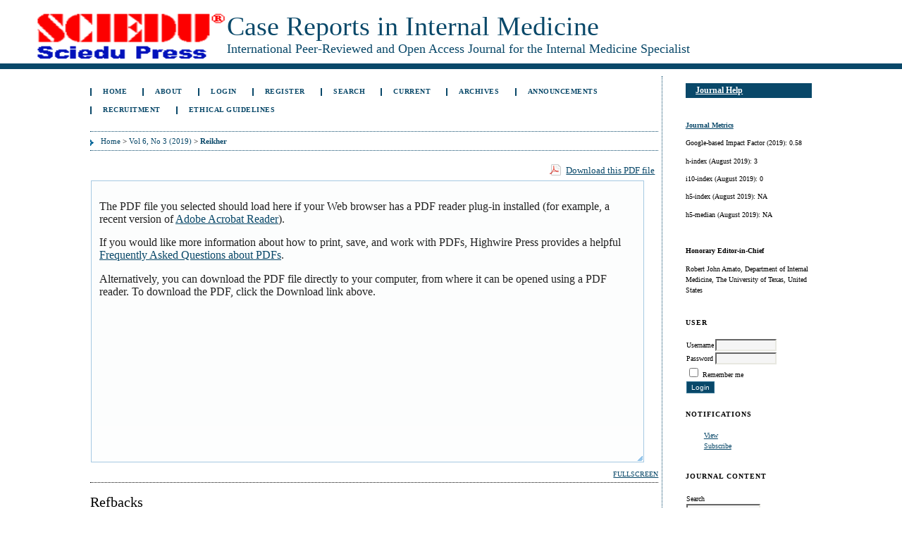

--- FILE ---
content_type: text/html; charset=utf-8
request_url: https://www.sciedupress.com/journal/index.php/crim/article/view/15516/9792
body_size: 4861
content:
<?xml version="1.0" encoding="UTF-8"?>
<!DOCTYPE html PUBLIC "-//W3C//DTD XHTML 1.0 Transitional//EN"
	"http://www.w3.org/TR/xhtml1/DTD/xhtml1-transitional.dtd">
<html xmlns="http://www.w3.org/1999/xhtml" lang="en-US" xml:lang="en-US">
<head>
	<title>A case of marantic endocarditis with systemic emboli in a patient with metastatic soft tissue sarcoma | Reikher | Case Reports in Internal Medicine</title>
	<meta http-equiv="Content-Type" content="text/html; charset=utf-8" />
	<meta name="description" content="A case of marantic endocarditis with systemic emboli in a patient with metastatic soft tissue sarcoma" />
	
	
	<link rel="schema.DC" href="http://purl.org/dc/elements/1.1/" />

	<meta name="DC.Contributor.Sponsor" xml:lang="en" content=""/>
	<meta name="DC.Creator.PersonalName" content="Daniel Alexander Reikher"/>
	<meta name="DC.Creator.PersonalName" content="Mark Feldman"/>
	<meta name="DC.Date.created" scheme="ISO8601" content="2019-06-24"/>
	<meta name="DC.Date.dateSubmitted" scheme="ISO8601" content="2019-05-19"/>
	<meta name="DC.Date.issued" scheme="ISO8601" content="2019-06-19"/>
	<meta name="DC.Date.modified" scheme="ISO8601" content="2019-06-24"/>
	<meta name="DC.Description" xml:lang="en" content=" Clinical manifestations of cancer can be categorized as resulting from direct tissue injury from the primary tumor, distant metastatic spread, or aberrant biological activity, also known as a paraneoplastic syndrome. Soft tissue sarcomas are a rare group of malignant tumors of mesenchymal origin which typically present with direct tissue injury, exerting their harmful potential by compression and mass effect. We describe a rare case of an occult retroperitoneal soft tissue sarcoma presenting with marantic endocarditis. To date, there is a paucity of available medical literature relating sarcoma to marantic endocarditis. "/>
	<meta name="DC.Format" scheme="IMT" content="application/pdf"/>
	<meta name="DC.Identifier" content="15516"/>
	<meta name="DC.Identifier.pageNumber" content="p6"/>
						<meta name="DC.Identifier.URI" content="https://www.sciedupress.com/journal/index.php/crim/article/view/15516"/>
	<meta name="DC.Language" scheme="ISO639-1" content="en"/>
	<meta name="DC.Rights" content="Copyright (c) 2019 Case Reports in Internal Medicine" />
	<meta name="DC.Rights" content=""/>
	<meta name="DC.Source" content="Case Reports in Internal Medicine"/>
	<meta name="DC.Source.ISSN" content="2332-7251"/>
	<meta name="DC.Source.Issue" content="3"/>	<meta name="DC.Source.URI" content="https://www.sciedupress.com/journal/index.php/crim"/>
	<meta name="DC.Source.Volume" content="6"/>	<meta name="DC.Title" content="A case of marantic endocarditis with systemic emboli in a patient with metastatic soft tissue sarcoma"/>
		<meta name="DC.Type" content="Text.Serial.Journal"/>
	<meta name="DC.Type.articleType" content="CASE REPORTS"/>
		<meta name="gs_meta_revision" content="1.1" />
	<meta name="citation_journal_title" content="Case Reports in Internal Medicine"/>
	<meta name="citation_issn" content="2332-7251"/>
        <meta name="citation_author" content="Daniel Alexander Reikher"/>
        <meta name="citation_author_institution" content="Department of Internal Medicine, Texas Health Presbyterian Hospital, Dallas, Texas, United States"/>
        <meta name="citation_author" content="Mark Feldman"/>
        <meta name="citation_author_institution" content="Department of Internal Medicine, Texas Health Presbyterian Hospital, Dallas, Texas, United States"/>
<meta name="citation_title" content="A case of marantic endocarditis with systemic emboli in a patient with metastatic soft tissue sarcoma"/>

	<meta name="citation_date" content="2019/06/24"/>

	<meta name="citation_volume" content="6"/>
	<meta name="citation_issue" content="3"/>

			<meta name="citation_firstpage" content="6"/>
								<meta name="citation_abstract_html_url" content="https://www.sciedupress.com/journal/index.php/crim/article/view/15516"/>
	<meta name="citation_language" content="en"/>
						<meta name="citation_pdf_url" content="https://www.sciedupress.com/journal/index.php/crim/article/download/15516/9792"/>
				

	<link rel="stylesheet" href="https://www.sciedupress.com/journal/lib/pkp/styles/pkp.css" type="text/css" />
	<link rel="stylesheet" href="https://www.sciedupress.com/journal/lib/pkp/styles/common.css" type="text/css" />
	<link rel="stylesheet" href="https://www.sciedupress.com/journal/styles/common.css" type="text/css" />
	<link rel="stylesheet" href="https://www.sciedupress.com/journal/styles/compiled.css" type="text/css" />
	<link rel="stylesheet" href="https://www.sciedupress.com/journal/styles/articleView.css" type="text/css" />
	
	
	
	<link rel="stylesheet" href="https://www.sciedupress.com/journal/styles/sidebar.css" type="text/css" />		<link rel="stylesheet" href="https://www.sciedupress.com/journal/styles/rightSidebar.css" type="text/css" />	
			<link rel="stylesheet" href="https://www.sciedupress.com/journal/plugins/themes/theDeepBlue/theDeepBlue.css" type="text/css" />
	
	<!-- Base Jquery -->
		<script type="text/javascript" src="https://www.sciedupress.com/journal/lib/pkp/js/lib/jquery/jquery.min.js"></script>
	<script type="text/javascript" src="https://www.sciedupress.com/journal/lib/pkp/js/lib/jquery/plugins/jqueryUi.min.js"></script>
	
	<!-- Compiled scripts -->
			
<script type="text/javascript" src="https://www.sciedupress.com/journal/lib/pkp/js/lib/jquery/plugins/jquery.tag-it.js"></script>
<script type="text/javascript" src="https://www.sciedupress.com/journal/lib/pkp/js/lib/jquery/plugins/jquery.cookie.js"></script>

<script type="text/javascript" src="https://www.sciedupress.com/journal/lib/pkp/js/functions/fontController.js"></script>
<script type="text/javascript" src="https://www.sciedupress.com/journal/lib/pkp/js/functions/general.js"></script>
<script type="text/javascript" src="https://www.sciedupress.com/journal/lib/pkp/js/functions/jqueryValidatorI18n.js"></script>

<script type="text/javascript" src="https://www.sciedupress.com/journal/lib/pkp/js/classes/Helper.js"></script>
<script type="text/javascript" src="https://www.sciedupress.com/journal/lib/pkp/js/classes/ObjectProxy.js"></script>
<script type="text/javascript" src="https://www.sciedupress.com/journal/lib/pkp/js/classes/Handler.js"></script>
<script type="text/javascript" src="https://www.sciedupress.com/journal/lib/pkp/js/classes/linkAction/LinkActionRequest.js"></script>
<script type="text/javascript" src="https://www.sciedupress.com/journal/lib/pkp/js/classes/features/Feature.js"></script>

<script type="text/javascript" src="https://www.sciedupress.com/journal/lib/pkp/js/controllers/SiteHandler.js"></script><!-- Included only for namespace definition -->
<script type="text/javascript" src="https://www.sciedupress.com/journal/lib/pkp/js/controllers/UrlInDivHandler.js"></script>
<script type="text/javascript" src="https://www.sciedupress.com/journal/lib/pkp/js/controllers/AutocompleteHandler.js"></script>
<script type="text/javascript" src="https://www.sciedupress.com/journal/lib/pkp/js/controllers/ExtrasOnDemandHandler.js"></script>
<script type="text/javascript" src="https://www.sciedupress.com/journal/lib/pkp/js/controllers/form/FormHandler.js"></script>
<script type="text/javascript" src="https://www.sciedupress.com/journal/lib/pkp/js/controllers/form/AjaxFormHandler.js"></script>
<script type="text/javascript" src="https://www.sciedupress.com/journal/lib/pkp/js/controllers/form/ClientFormHandler.js"></script>
<script type="text/javascript" src="https://www.sciedupress.com/journal/lib/pkp/js/controllers/grid/GridHandler.js"></script>
<script type="text/javascript" src="https://www.sciedupress.com/journal/lib/pkp/js/controllers/linkAction/LinkActionHandler.js"></script>

<script type="text/javascript" src="https://www.sciedupress.com/journal/js/pages/search/SearchFormHandler.js"></script>
<script type="text/javascript" src="https://www.sciedupress.com/journal/js/statistics/ReportGeneratorFormHandler.js"></script>
<script type="text/javascript" src="https://www.sciedupress.com/journal/plugins/generic/lucene/js/LuceneAutocompleteHandler.js"></script>

<script type="text/javascript" src="https://www.sciedupress.com/journal/lib/pkp/js/lib/jquery/plugins/jquery.pkp.js"></script>	
	
	<link rel="alternate" type="application/atom+xml" href="https://www.sciedupress.com/journal/index.php/crim/gateway/plugin/AnnouncementFeedGatewayPlugin/atom" />
	<link rel="alternate" type="application/rdf+xml" href="https://www.sciedupress.com/journal/index.php/crim/gateway/plugin/AnnouncementFeedGatewayPlugin/rss" />
	<link rel="alternate" type="application/rss+xml" href="https://www.sciedupress.com/journal/index.php/crim/gateway/plugin/AnnouncementFeedGatewayPlugin/rss2" />
	<script type="text/javascript" src="https://www.sciedupress.com/journal/js/relatedItems.js"></script>
	<script type="text/javascript" src="https://www.sciedupress.com/journal/js/inlinePdf.js"></script>
	<script type="text/javascript" src="https://www.sciedupress.com/journal/js/pdfobject.js"></script>

</head>
<body id="pkp-common-openJournalSystems">

<div id="container">

<div id="header">
<div id="headerTitle">
<h1>
	<img style="float: left;" src="/journal/public/site/images/crim/l1.gif" alt="" width="272" height="74" /><span style="font-size: 38px;">Case Reports in Internal Medicine</span><br /> <span style="font-size: 18px;">International Peer-Reviewed and Open Access Journal for the Internal Medicine Specialist</span>
</h1>
</div>
</div>

<div id="body">

	<div id="sidebar">
							<div id="rightSidebar">
				<div class="block" id="sidebarHelp">
	<a class="blockTitle" href="javascript:openHelp('https://www.sciedupress.com/journal/index.php/crim/help')">Journal Help</a>
</div><div class="block custom" id="customblock-Journal-Metrics">
	<p><a href="/journal/index.php/crim/about/editorialPolicies#custom-0"><strong>Journal Metrics</strong></a><strong></strong></p>
<p>Google-based Impact Factor (2019): 0.58</p>
<p>h-index (<span>August 2019</span>): 3</p>
<p>i10-index (<span>August 2019</span>): 0</p>
<p>h5-index (<span>August 2019</span>): NA</p>
<p>h5-median (<span>August 2019</span>): NA</p>
</div>	<div class="block custom" id="customblock-Honorary-editor-in-chief">
	<p><strong>Honorary Editor-in-Chief</strong></p>
<p><span>Robert John Amato,&nbsp;Department of Internal Medicine, The University of Texas, United States</span></p>
</div>	<div class="block" id="sidebarUser">
			<span class="blockTitle">User</span>
	
												<form method="post" action="https://www.sciedupress.com/journal/index.php/crim/login/signIn">
					<table>
						<tr>
							<td><label for="sidebar-username">Username</label></td>
							<td><input type="text" id="sidebar-username" name="username" value="" size="12" maxlength="32" class="textField" /></td>
						</tr>
						<tr>
							<td><label for="sidebar-password">Password</label></td>
							<td><input type="password" id="sidebar-password" name="password" value="" size="12" class="textField" /></td>
						</tr>
						<tr>
							<td colspan="2"><input type="checkbox" id="remember" name="remember" value="1" /> <label for="remember">Remember me</label></td>
						</tr>
						<tr>
							<td colspan="2"><input type="submit" value="Login" class="button" /></td>
						</tr>
					</table>
				</form>
						</div> <div class="block" id="notification">
	<span class="blockTitle">Notifications</span>
	<ul>
					<li><a href="https://www.sciedupress.com/journal/index.php/crim/notification">View</a></li>
			<li><a href="https://www.sciedupress.com/journal/index.php/crim/notification/subscribeMailList">Subscribe</a></li>
			</ul>
</div>
<div class="block" id="sidebarNavigation">
	<span class="blockTitle">Journal Content</span>

	<form id="simpleSearchForm" action="https://www.sciedupress.com/journal/index.php/crim/search/search">
		<table id="simpleSearchInput">
			<tr>
				<td>
													<label for="simpleQuery">Search <br />
					<input type="text" id="simpleQuery" name="simpleQuery" size="15" maxlength="255" value="" class="textField" /></label>
								</td>
			</tr>
			<tr>
				<td><label for="searchField">
				Search Scope
				<br />
				<select id="searchField" name="searchField" size="1" class="selectMenu">
					<option label="All" value="query">All</option>
<option label="Authors" value="authors">Authors</option>
<option label="Title" value="title">Title</option>
<option label="Abstract" value="abstract">Abstract</option>
<option label="Index terms" value="indexTerms">Index terms</option>
<option label="Full Text" value="galleyFullText">Full Text</option>

				</select></label>
				</td>
			</tr>
			<tr>
				<td><input type="submit" value="Search" class="button" /></td>
			</tr>
		</table>
	</form>

	<br />

		<span class="blockSubtitle">Browse</span>
	<ul>
		<li><a href="https://www.sciedupress.com/journal/index.php/crim/issue/archive">By Issue</a></li>
		<li><a href="https://www.sciedupress.com/journal/index.php/crim/search/authors">By Author</a></li>
		<li><a href="https://www.sciedupress.com/journal/index.php/crim/search/titles">By Title</a></li>
		
					<li><a href="https://www.sciedupress.com/journal/index.php/index">Other Journals</a></li>
						</ul>
	</div>

<!-- Add javascript required for font sizer -->
<script type="text/javascript">
	<!--
	$(function(){
		fontSize("#sizer", "body", 9, 16, 32, "/journal"); // Initialize the font sizer
	});
	// -->
</script>

<div class="block" id="sidebarFontSize" style="margin-bottom: 4px;">
	<span class="blockTitle">Font Size</span>
	<div id="sizer"></div>
</div>
<br /><div class="block" id="sidebarInformation">
	<span class="blockTitle">Information</span>
	<ul>
		<li><a href="https://www.sciedupress.com/journal/index.php/crim/information/readers">For Readers</a></li>		<li><a href="https://www.sciedupress.com/journal/index.php/crim/information/authors">For Authors</a></li>		<li><a href="https://www.sciedupress.com/journal/index.php/crim/information/librarians">For Librarians</a></li>	</ul>
</div>

			</div>
			</div>

<div id="main">

<div id="navbar">
	<ul class="menu">
		<li id="home"><a href="https://www.sciedupress.com/journal/index.php/crim/index">Home</a></li>
		<li id="about"><a href="https://www.sciedupress.com/journal/index.php/crim/about">About</a></li>

					<li id="login"><a href="https://www.sciedupress.com/journal/index.php/crim/login">Login</a></li>
							<li id="register"><a href="https://www.sciedupress.com/journal/index.php/crim/user/register">Register</a></li>
												<li id="search"><a href="https://www.sciedupress.com/journal/index.php/crim/search">Search</a></li>
		
					<li id="current"><a href="https://www.sciedupress.com/journal/index.php/crim/issue/current">Current</a></li>
			<li id="archives"><a href="https://www.sciedupress.com/journal/index.php/crim/issue/archive">Archives</a></li>
		
					<li id="announcements"><a href="https://www.sciedupress.com/journal/index.php/crim/announcement">Announcements</a></li>
				

									<li class="navItem" id="navItem-0"><a href="http://www.sciedu.ca/reviewer">Recruitment</a></li>
												<li class="navItem" id="navItem-1"><a href="http://web.sciedu.ca/ethical-guidelines.html">ETHICAL GUIDELINES</a></li>
						</ul>
</div>
<div id="breadcrumb">
	<a href="https://www.sciedupress.com/journal/index.php/crim/index" target="_parent">Home</a> &gt;
	<a href="https://www.sciedupress.com/journal/index.php/crim/issue/view/808" target="_parent">Vol 6, No 3 (2019)</a> &gt;	<a href="https://www.sciedupress.com/journal/index.php/crim/article/view/15516/9792" class="current" target="_parent">Reikher</a>
</div>

<div id="content">


			
<div id="pdfDownloadLinkContainer">
	<a class="action pdf" id="pdfDownloadLink" target="_parent" href="https://www.sciedupress.com/journal/index.php/crim/article/download/15516/9792">Download this PDF file</a>
</div>



<script type="text/javascript"><!--
	$(document).ready(function(){
		if ($.browser.webkit) { // PDFObject does not correctly work with safari's built-in PDF viewer
			var embedCode = "<object id='pdfObject' type='application/pdf' data='https://www.sciedupress.com/journal/index.php/crim/article/viewFile/15516/9792' width='99%' height='99%'><div id='pluginMissing'><p>The PDF file you selected should load here if your Web browser has a PDF reader plug-in installed (for example, a recent version of <a href=\"https://get.adobe.com/reader/\">Adobe Acrobat Reader<\/a>).<\/p> <p>If you would like more information about how to print, save, and work with PDFs, Highwire Press provides a helpful <a href=\"http://highwire.stanford.edu/help/pdf-faq.dtl\">Frequently Asked Questions about PDFs<\/a>.<\/p> <p>Alternatively, you can download the PDF file directly to your computer, from where it can be opened using a PDF reader. To download the PDF, click the Download link above.<\/p></div></object>";
			$("#inlinePdf").html(embedCode);
			if($("#pluginMissing").is(":hidden")) {
				$('#fullscreenShow').show();
				$("#inlinePdf").resizable({ containment: 'parent', handles: 'se' });
			} else { // Chrome Mac hides the embed object, obscuring the text.  Reinsert.
				$("#inlinePdf").html('<div id="pluginMissing"><p>The PDF file you selected should load here if your Web browser has a PDF reader plug-in installed (for example, a recent version of <a href=\"https://get.adobe.com/reader/\">Adobe Acrobat Reader<\/a>).<\/p> <p>If you would like more information about how to print, save, and work with PDFs, Highwire Press provides a helpful <a href=\"http://highwire.stanford.edu/help/pdf-faq.dtl\">Frequently Asked Questions about PDFs<\/a>.<\/p> <p>Alternatively, you can download the PDF file directly to your computer, from where it can be opened using a PDF reader. To download the PDF, click the Download link above.<\/p></div>');
			}
		} else {
			var success = new PDFObject({ url: "https://www.sciedupress.com/journal/index.php/crim/article/viewFile/15516/9792" }).embed("inlinePdf");
			if (success) {
				// PDF was embedded; enbale fullscreen mode and the resizable widget
				$('#fullscreenShow').show();
				$("#inlinePdfResizer").resizable({ containment: 'parent', handles: 'se' });
			}
		}
	});

// -->
</script>
<div id="inlinePdfResizer">
	<div id="inlinePdf" class="ui-widget-content">
		<div id='pluginMissing'><p>The PDF file you selected should load here if your Web browser has a PDF reader plug-in installed (for example, a recent version of <a href="https://get.adobe.com/reader/">Adobe Acrobat Reader</a>).</p> <p>If you would like more information about how to print, save, and work with PDFs, Highwire Press provides a helpful <a href="http://highwire.stanford.edu/help/pdf-faq.dtl">Frequently Asked Questions about PDFs</a>.</p> <p>Alternatively, you can download the PDF file directly to your computer, from where it can be opened using a PDF reader. To download the PDF, click the Download link above.</p></div>
	</div>
</div>
<p>
	<a class="action" href="#" id="fullscreenShow">Fullscreen</a>
	<a class="action" href="#" id="fullscreenHide">Fullscreen Off</a>
</p>
<div style="clear: both;"></div>	
					

<div class="separator"></div>

<h3>Refbacks</h3>

<ul>
				<li>There are currently no refbacks.</li>
	</ul>


		

<br /><br />
<p>Case Reports in Internal Medicine</p><p>ISSN <span style="font-size: 10px;">2332-7243</span><span style="font-size: 10px;">(Print)  ISSN </span><span style="font-size: 10px;">2332-7251</span><span style="font-size: 10px;">(Online)</span></p><p>Copyright © Sciedu Press</p><p>To make sure that you can receive messages from us, please add the ‘sciedupress.com’ domains to your e-mail 'safe list'. If you do not receive e-mail in your 'inbox', please check your 'spam' or 'junk' folder.</p>
</div><!-- content -->
</div><!-- main -->
</div><!-- body -->



</div> <!-- container -->
</body>
</html>